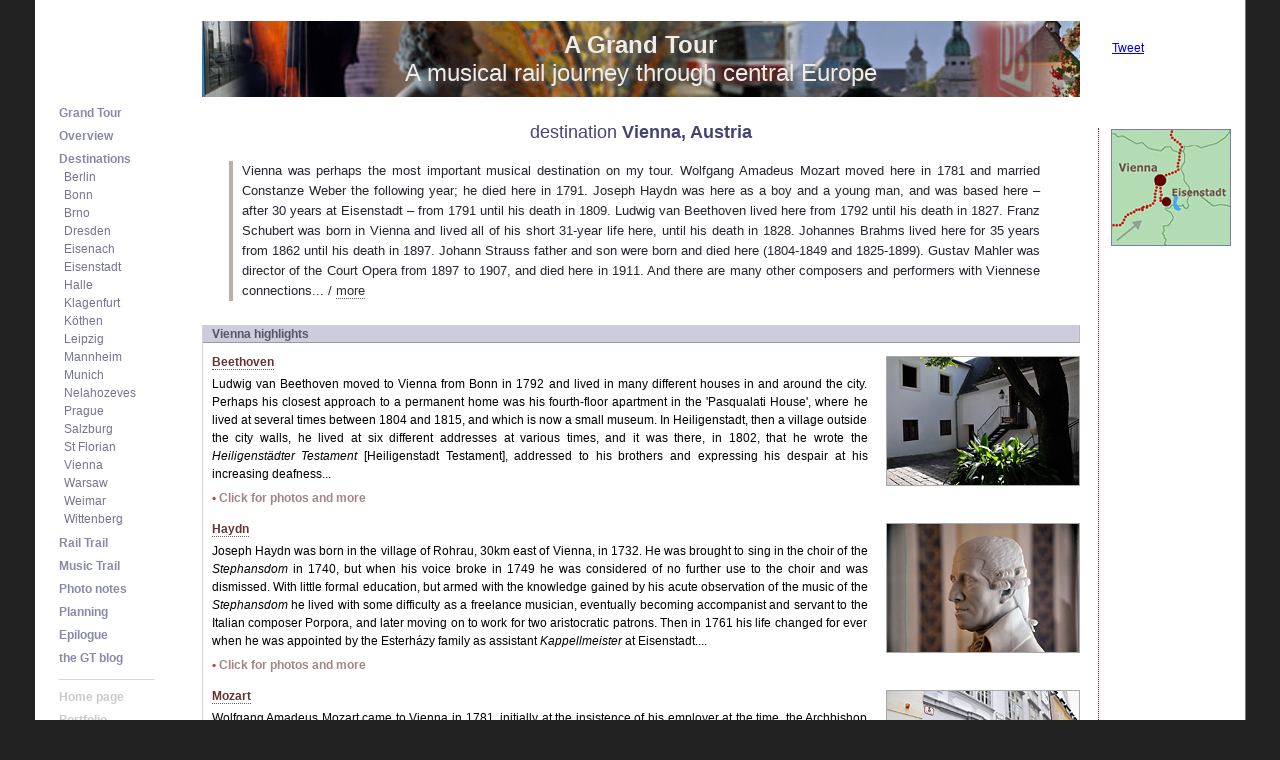

--- FILE ---
content_type: text/html
request_url: https://johnsandell.co.uk/grandtour/source/vienna_gt02925.html
body_size: 496
content:
<!DOCTYPE HTML PUBLIC "-//W3C//DTD HTML 4.01 Transitional//EN" "http://www.w3.org/TR/html4/loose.dtd">
<html>
<head>
<meta http-equiv="Content-Type" content="text/html; charset=ISO-8859-1">
<title>grand tour, vienna, image 8</title>
<link href="../gt_full.css" rel="stylesheet" type="text/css">
<script language="JavaScript">
<!--
if(window==top)top.location.href="../vienna.html"
-->
</script>
</head>
<body>
<!-- iView HTML Engine Directives
?iView:InMediaWidth 512)
?iView:InMediaHeight 420)
-->
<table border="0" align="center" cellpadding="0" cellspacing="0">
 <tr>
  <td class="arr"><div class="arrbox prev"><a href="vienna_gt02930.html" title="previous image"><img src="../../graphics/inv.gif" width="32" height="32" alt="Previous"></a></div></td>
  <td id="ima"><img src="image/vienna_gt02925.jpg" width="512" height="340" alt="Grand Tour image" title="NIKON D300, f=130.0 mm, ISO800, 1/320 sec @ f9.0 " /></a></td>
  <td class="arr"><div class="arrbox next"><a href="vienna_gt02931.html" title="next image"><img src="../../graphics/inv.gif" width="32" height="32" alt="Next"></a></div></td>
 </tr>
</table>
</body>
</html>


--- FILE ---
content_type: text/html
request_url: https://johnsandell.co.uk/grandtour/vienna.html
body_size: 6626
content:
<!DOCTYPE HTML PUBLIC "-//W3C//DTD HTML 4.01 Transitional//EN" "http://www.w3.org/TR/html4/loose.dtd">
<html>
<head>
<meta http-equiv="Content-Type" content="text/html; charset=ISO-8859-1">
<title>Vienna photos and travel diary: a music-themed Grand Tour by rail</title>
<meta name="description" content="Illustrated journal of a 5-week journey by train through 20 European destinations with classical music connections: Vienna, Austria.">
<meta name="keywords" content="travel, photos, images, Europe, music, classical, composers, train, rail, interrail, tour, grand tour, diary, Austria, Czech Republic, Germany, Poland, Vienna, heiligenstadt, heilegenstadt, beethoven, haydn, mozart, schubert, ">
<link href="gtstyle.css" rel="stylesheet" type="text/css">
<link href="gt_dest.css" rel="stylesheet" type="text/css">
<style type="text/css">
<!--
.style1 {font-style: italic}
-->
</style>
</head>
<body>
<div id="padd">
<div id="wrap">
<div id="centerBox">
 <div id="centerSpace">
  <table border="0" cellpadding="0" cellspacing="0" id="centerSize">
   <tr>
    <td valign="top"><div id="middle" content="travel, photos, images, Europe, music, classical, composers, train, rail, interrail, tour, grand tour, diary, Austria, Czech Republic, Germany, Poland, "><a name="top"></a>
      <table width="90%" border="0" align="center" cellpadding="0" cellspacing="0" id="header">
       <tr>
        <td class="gttitle"><a href="index.html" title="Click to go to the Grand Tour home page"><strong>A Grand Tour</strong><br>
         A musical rail journey through central Europe </a></td>
       </tr>
       <tr>
        <td><h1><a href="destinations.html" title="Click for other destinations and map ">destination</a> <strong>Vienna, Austria </strong></h1></td>
       </tr>
      </table>
      <table border="0" align="center" cellpadding="0" cellspacing="0" id="intro">
       <tr>
        <td><p>Vienna was perhaps the most important musical destination on my tour. Wolfgang Amadeus Mozart moved here in 1781  and married Constanze Weber the following year; he died here in 1791. Joseph Haydn was here as a boy and a young man, and was based here &ndash; after 30 years at Eisenstadt &ndash; from 1791 until his death in 1809. Ludwig van Beethoven lived here from 1792 until his death in 1827. Franz Schubert was born in Vienna and lived all of his short 31-year life here, until his death in 1828. Johannes Brahms lived here for 35 years from 1862 until his death in 1897. Johann Strauss father and son were born and died here (1804-1849 and 1825-1899). Gustav Mahler was director of the Court Opera from 1897 to 1907, and died here in 1911. And there are many other composers and performers with Viennese connections... /&nbsp;<a href="#more">more</a></p></td>
       </tr>
      </table>
      <table border="0" align="center" cellpadding="0" cellspacing="0" id="highhead">
        <tr>
          <td colspan="2"><h2>Vienna highlights</h2></td>
        </tr>
        <tr>      
      </table>
      <table border="0" align="center" cellpadding="0" cellspacing="0" id="highlights">
        <tr>
        <td><p class="highhead"><a href="vienna-beethoven.html">Beethoven</a></p>
         <p>Ludwig van Beethoven moved to Vienna from Bonn in 1792 and lived in many different houses in and around the city. Perhaps his closest approach to a permanent home was his fourth-floor apartment in the 'Pasqualati House', where he lived at several times between 1804 and 1815, and which is now a small museum. In Heiligenstadt, then a village outside the city walls, he lived at six different addresses at various times, and it was there, in 1802, that he wrote the <em>Heiligenst&auml;dter Testament</em> [Heiligenstadt Testament], addressed to his brothers and expressing his despair at his increasing deafness...</p>
         <p class="more"><span class="redbold">&bull; </span><a href="vienna-beethoven.html">Click for photos and more</a></p></td>
        <td><a href="vienna-beethoven.html"><img src="prehigh/vienna_gt02856.jpg" alt="HIGHLIGHT" width="192" height="128" border="0"></a></td>
       </tr>
       <tr>
        <td><p class="highhead"><a href="vienna-haydn.html">Haydn</a></p>
         <p>Joseph Haydn was born in the village of Rohrau, 30km east of Vienna, in 1732. He was brought to sing in the choir of the <em>Stephansdom</em> in 1740, but when his voice broke in 1749 he was considered of no further use to the choir and was dismissed. With little formal education, but armed with the knowledge gained by his acute observation of the music of the <em>Stephansdom</em> he lived with some difficulty as a freelance musician, eventually becoming accompanist and servant to the Italian composer Porpora, and later moving on to work for two aristocratic patrons. Then in 1761 his life changed for ever when he was appointed by the Esterh&aacute;zy family as assistant <em>Kappellmeister</em> at Eisenstadt....</p>
         <p class="more"><span class="redbold">&bull; </span><a href="vienna-haydn.html">Click for photos and more</a></p></td>
        <td><a href="vienna-haydn.html"><img src="prehigh/vienna_gt02960.jpg" alt="HIGHLIGHT" width="192" height="128" border="0"></a></td>
       </tr>
       <tr>
        <td><p class="highhead"><a href="vienna-mozart.html">Mozart</a></p>
         <p>Wolfgang Amadeus Mozart came to Vienna in 1781, initially at the insistence of his employer at the time, the Archbishop of Salzburg, who was visiting the city. He famously fell out with the Archbishop, gave up his job, and set out to take advantage of the musical opportunities he could see all around him in Vienna. He married Constanze Weber in 1782. Their only surviving home is the apartment on the first floor of <em>Schulerstrasse&nbsp;8</em>, their 'best' address in Vienna and now the <em>Mozarthaus</em>. The museum was redesigned on three floors for the 250th anniversary in 2006, and is quite brilliant...</p>
         <p class="more"><span class="redbold">&bull; </span><a href="vienna-mozart.html">Click for photos and more</a></p></td>
        <td><a href="vienna-mozart.html"><img src="prehigh/vienna_gt02559.jpg" alt="HIGHLIGHT" width="192" height="128" border="0"></a></td>
       </tr>
       <tr>
        <td><p class="highhead"><a href="vienna-schubert.html">Schubert</a></p>
         <p>Franz Schubert was the only one of the big names to be born in Vienna and to live his whole life here. In his tragically short life he wrote over 600 songs, nine symphonies, a huge number of chamber works, the sublime piano sonatas and much more. He made music with his friends and entertained others in his popular <em>'Schubertiades'</em>, and lived perhaps too full a life. What would he have achieved if he'd lived his full span? All that remain in the city today are the house where he was born in 1897, and the house in which he died in 1828, both of them now containing small museums...</p>
         <p class="more"><span class="redbold">&bull; </span><a href="vienna-schubert.html">Click for photos and more</a></p></td>
        <td><a href="vienna-schubert.html"><img src="prehigh/vienna_gt02928.jpg" alt="HIGHLIGHT" width="192" height="128" border="0"></a></td>
       </tr>
       <tr>
        <td><p class="highhead"><a href="vienna-musgraves.html">Musicians' Graves </a></p>
         <p>From Beethoven's house in Heiligenstadt I walked to Grinzing, to find the art nouveau grave of Gustav Mahler in <em>Grinzinger Friedhof</em>. A day or so later, after the weather had deteriorated considerably, I took a tram to the huge and inappropriately-named <em>Zentralfriedhof</em> [central cemetery] and found many old friends: Beethoven, Mozart and Schubert, together as a trio; Arnold Schoenberg and the Strausses, including Josef Strauss; Johannes Brahms, Franz Suppe, and Strauss's rival Josef Lanner; and the piano makers Nannette and Andreas Streicher...</p>
         <p class="more"><span class="redbold">&bull; </span><a href="vienna-musgraves.html">Click for photos and more</a></p></td>
        <td><a href="vienna-musgraves.html"><img src="prehigh/vienna_gt02911.jpg" alt="HIGHLIGHT" width="192" height="128" border="0"></a></td>
       </tr>
       <tr>
        <td><p class="highhead"><a href="vienna-musstatues.html">Musicians' Statues </a></p>
         <p>Vienna's most important musicians are commemorated with statues: WA Mozart in the <em>Burggarten</em>, part of the Hofburg complex; Anton Bruckner, Franz Schubert and the guilded Johann Strauss II in the Stadtpark, on the south-east sector of the ring road; Beethoven not far away in <em>Beethovenplatz</em>, looking towards the Ring; Johannes Brahms apparently asleep in his chair in the <em>Resselpark</em>, looking across the traffic to the <em>Musikverein</em>, Vienna's top concert hall and home of the Vienna Philharmonic Orchestra... </p>
         <p class="more"><span class="redbold">&bull; </span><a href="vienna-musstatues.html">Click for photos and more</a></p></td>
        <td><a href="vienna-musstatues.html"><img src="prehigh/vienna_gt02666.jpg" alt="HIGHLIGHT" width="192" height="128" border="0"></a></td>
       </tr>
       <tr>
        <td><p class="highhead"><a href="vienna-karlskirche.html">Karlskirche</a></p>
         <p>The <em>Karlskirche</em> was billed as the finest Baroque church in the city, and indeed its interior is remarkable: much gold and warm textured marble, offset with white, but not overpoweringly ornate. They are working on a restoration of the building, and a lift goes way up to the base of the dome, so that visitors can get a closer look at the wonderful frescoes &ndash; a rare treat. There are then some slightly wobbly stairs into the cupola at the very top. Incredible! I spent some time taking photos of the figures close up...</p>
         <p class="more"><span class="redbold">&bull; </span><a href="vienna-karlskirche.html">Click for photos and more</a></p></td>
        <td><a href="vienna-karlskirche.html"><img src="prehigh/vienna_gt03447.jpg" alt="HIGHLIGHT" width="192" height="128" border="0"></a></td>
       </tr>
       <tr>
        <td><p class="highhead"><a href="vienna-michaelerkirche.html">Michaelerkirche</a></p>
         <p>The <em>Michaelerkirche</em>, mostly a relatively plain church but with a highly decorated Baroque chancel, was quieter than the extravagent <em>Peterskirche</em> nearby; peaceful, only a few people here, some recorded music (I assume of their own choir) playing gently in the backgound. The 17-year-old Haydn played the organ here in 1749, and Mozart's <em>Requiem</em> was first performed here soon after his death. The church dates back to 13th Century, although the neo-classical facade onto <em>Michaelerplatz</em> was added in 1792. </p>
         <p class="more"><span class="redbold">&bull; </span><a href="vienna-michaelerkirche.html">Click for photos and more</a></p></td>
        <td><a href="vienna-michaelerkirche.html"><img src="prehigh/vienna_gt03362.jpg" alt="HIGHLIGHT" width="192" height="128" border="0"></a></td>
       </tr>
       <tr>
        <td><p class="highhead"><a href="vienna-peterskirche.html">Peterskirche</a></p>
         <p>The <em>Peterskirche</em> is the showpiece Baroque church in the old city, and it is indeed impressive. It's set back a little off <em>Graben</em> in a small square of its own, and was built by Hildebrandt in 1733. The interior is dripping with ornamentation; the heavy fresco in the dome is by Johann Michael Rottmayr, who also painted the frescoes in the <em>Karlskirche</em>, and there is an elaborately decorated pulpit, facing a monument by the sculptor Lorenzo Matielli, showing the Czech martyr St John of Nepomunk being thrown off the Charles Bridge in Prague in 1393...</p>
         <p class="more"><span class="redbold">&bull; </span><a href="vienna-peterskirche.html">Click for photos and more</a></p></td>
        <td><a href="vienna-peterskirche.html"><img src="prehigh/vienna_gt03425.jpg" alt="HIGHLIGHT" width="192" height="128" border="0"></a></td>
       </tr>
       <tr>
        <td><p class="highhead"><a href="vienna-stephansdom.html">Stephansdom</a></p>
         <p>The <em>Stephansdom</em>, Vienna's great cathedral, sits right at the city centre, towering over its immediate neighbours and dominating the skyline when seen from a distance from places like <em>Sch&ouml;nbrunn</em>. The pitch of its distinctive multi-coloured chevron roof is so steep that the pattern can be seen quite well from ground level. I didn't want to go on a tour of the inside, so I did what I could with the dark interior and its quite dark stonework: some shots of the early 16th century pulpit with its superb staircase...</p>
         <p class="more"><span class="redbold">&bull; </span><a href="vienna-stephansdom.html">Click for photos and more</a></p></td>
        <td><a href="vienna-stephansdom.html"><img src="prehigh/vienna_gt02485.jpg" alt="HIGHLIGHT" width="192" height="128" border="0"></a></td>
       </tr>
       <tr>
        <td><p class="highhead"><a href="vienna-schonbrunn.html">Sch&ouml;nbrunn</a></p>
         <p>Sch&ouml;nbrunn Palace was only four stops on the U-bahn from my hotel. On this trip I wasn't so interested in the interior, but definitely wanted to take some photos in the huge gardens. So I was up early and looked out of the window to see a hint of blue in the lightening sky. I arrived at <em>Sch&ouml;nbrunn</em> at 7:00 and walked across the huge gardens the 1km or so to the Gloriette, from which there is a good view of the rear elevation of the palace. The light was fabulous, cutting across the tops of the impeccable flower beds...</p>
         <p class="more"><span class="redbold">&bull; </span><a href="vienna-schonbrunn.html">Click for photos and more</a></p></td>
        <td><a href="vienna-schonbrunn.html"><img src="prehigh/vienna_gt02730.jpg" alt="HIGHLIGHT" width="192" height="128" border="0"></a></td>
       </tr>
       <tr>
        <td><p class="highhead"><a href="vienna-inthecity.html">In the City </a></p>
         <p>One of the very nice things about Viennese life is the traditional caf&eacute;, where time passes more slowly, service is still important and the old decoration is impeccable. I photographed the outside of <em>Caf&eacute; Sperl</em> when the sun was still shining, just after I'd arrived in Vienna. <em>Caf&eacute; Sperl</em> was used by Brahms, and by the Hungarian operetta composers K&aacute;lm&aacute;n and Franz Leh&aacute;r. Shortly before I left the city I called in for a coffee, and a slice of what is surely the best chocolate cake in the world... </p>
         <p class="more"><span class="redbold">&bull; </span><a href="vienna-inthecity.html">Click for photos and more</a></p></td>
        <td><a href="vienna-inthecity.html"><img src="prehigh/vienna_gt02417.jpg" alt="HIGHLIGHT" width="192" height="128" border="0"></a></td>
       </tr>
      </table>
      <table border="0" align="center" cellpadding="0" cellspacing="0" id="more">
       <tr>
        <td><p><a name="more"></a>On departure day I was up at 07:00 for final packing, after five days and six nights in the city. Into breakfast at 08:00. Paid the bill and out at 08:40 with the heavy case. Trundled down to <em>Pilgramgasse</em> and staggered onto the 13A bus to the <em>S&uuml;dbahnhof</em>. A cold wait in the departure hall as the incoming train was late arriving (from Prague I think). When it did arrive there was a big scramble for seats and I was glad to have a reservation, in a compartment for six with four others; I heaved the case up onto the rack...</p>
         <p><strong>Thoughts</strong> on Vienna as I move on to <a href="brno.html">Brno</a> and <a href="prague.html">Prague</a>: A busy city, hard work for me but very enjoyable; much interesting stuff, though it didn't grab my heart like <a href="salzburg.html">Salzburg</a>. I didn't have a chance to visit Vienna's remarkable art galleries; they're for another time. A couple of rude and offhand people, but many nice ones as well. A lot of travelling, as I knew there would be, but the Viennese public transport system is superb, and I enjoy planning and using it. The weather didn't help either my mood or the photography: in September it should be 20-22 degrees, falling slightly during the month, but in fact it was 29 degrees as I arrived, towing my case and sweating, but as I leave it's 10 degrees C and dull.</p>
         <p><strong>UPDATE, June 2009</strong>: I did get back to see the wonderful art galleries &ndash; the Albertina, Belvedere, Kunsthistorisches Museum, Leopold Museum, the Secession building, and MAK (the Museum of Applied Art). There are some photos from that visit in my <strong><a href="../photography/viennasquared.html">Vienna Squared</a></strong> gallery. And in fact my comment above is wrong: Vienna <em>did</em> grab my heart, and I have to go back yet again. It's a big city to settle into, and on the Grand Tour I was working hard with the weather often against me.</p></td>
       </tr>
      </table>
      <table border="0" align="center" cellpadding="0" cellspacing="0" id="here">
        <tr>
          <td><span class="redbold">&bull;</span> You are here: <a href="../index.html" title="Site home page ">Home</a> &gt; <a href="index.html" title="Grand Tour home page ">Grand Tour</a> &gt; <a href="destinations.html" title="Grand Tour destinations index ">Destinations</a> &gt; Vienna : <a href="#top">top</a></td>
        </tr>
      </table>
      <table border="0" align="center" cellpadding="0" cellspacing="0" id="route">
       <tr>
        <td>&lt;-</td>
        <td>&nbsp;<a href="klagenfurt.html">Klagenfurt</a></td>
        <td id="c"> Vienna </td>
        <td><a href="eisenstadt.html">Eisenstadt</a></td>
        <td>-&gt;</td>
       </tr>
      </table>
    </div></td>
    <td id="right"><table border="0" cellpadding="0" cellspacing="0" id="tweet">
            <tr>
              <td><a href="http://twitter.com/share" class="twitter-share-button" data-count="horizontal" data-via="johnsandell">Tweet</a>
                <script type="text/javascript" src="http://platform.twitter.com/widgets.js"></script></td>
            </tr>
          </table>
          <table border="0" align="right" cellpadding="0" cellspacing="0" id="rightCol">
      <tr>
       <td><img src="graphics/map-vienna.gif" alt="Map" width="118" height="115" class="map">
        <table border="0" align="right" cellpadding="0" cellspacing="0" id="gad">
         <tr>
          <td><script type="text/javascript"><!--
google_ad_client = "pub-7967058545993353";
/* Destination */
google_ad_slot = "0134611496";
google_ad_width = 120;
google_ad_height = 600;
//-->
</script>
           <script type="text/javascript"
src="http://pagead2.googlesyndication.com/pagead/show_ads.js">
</script></td>
         </tr>
        </table></td></tr>
      <tr>
       <td><table width="120" border="0" cellpadding="0" cellspacing="0" id="extras">
         <tr>
          <td class="tabhead"> TOUR INFO </td>
         </tr>
         <tr>
          <td class="head">Trains</td>
         </tr>
         <tr>
          <td>Arr: OEC 536 from&nbsp;Klagenfurt</td>
         </tr>
         <tr>
          <td>Dep: 10:04 EC 172 to&nbsp;Brno </td>
         </tr>
         <tr>
          <td class="head">Accom.</td>
         </tr>
         <tr>
          <td><a href="http://www.pensionkraml.at/EN/index.html" target="exlink">Pension Kraml</a><br>
           Brauergasse 5<br>
           A-1060 Wien </td>
         </tr>
        </table></td>
      </tr>
     </table></td>
   </tr>
  </table>
 </div>
</div>
<div id="leftBox">
 <div id="leftSpace">
  <iframe frameborder="0" id="inav" src="nav_dest.html" marginwidth="0" marginheight="0">
  <div id="nav">
   <p><a href="../index.html">Home page</a></p>
   <p><a href="index.html">Photography</a></p>
   <p><a href="../lakedistrict/index.html">Lake District</a></p>
   <p><a href="../trekking/index.html">Trek Photos</a></p>
   <p><a href="../postcards/index.html">'Postcards'</a></p>
   <p>&nbsp;</p>
   <p><a href="javascript:history.go(-1);">&laquo;&nbsp;back</a></p>
  </div>
  </iframe>
 </div>
</div>
<!--<div id="rightBox">
 <div id="rightSpace">
</div>
</div>-->
<div class="push"></div>
</div>
<div id="foot">
 <iframe id="icopy" src="../photography/copy_photo.html" marginwidth="0" marginheight="0">
  <div id="copy"> All material on this site <a href="../about/copyright.html" target="_top">copyright</a> &copy; <a href="../about/contact.html" target="_top">John Sandell</a>. All rights reserved </div>
 </iframe>
</div>
</div>
</body>
</html>


--- FILE ---
content_type: text/html
request_url: https://johnsandell.co.uk/grandtour/nav_dest.html
body_size: 1042
content:
<!DOCTYPE HTML PUBLIC "-//W3C//DTD HTML 4.01 Transitional//EN" "http://www.w3.org/TR/html4/loose.dtd">
<html>
<head>
<meta name="robots" content="noindex">
<meta http-equiv="Content-Type" content="text/html; charset=ISO-8859-1">
<title>navigation</title>
<link href="gtstyle.css" rel="stylesheet" type="text/css">
<link href="gt_nav.css" rel="stylesheet" type="text/css">
<script language="JavaScript">
<!--
if(window==top)top.location.href="destinations.html"
-->
</script>
</head>
<body>
<div id="nav">
  <p><a href="index.html" target="_top" title="Grand Tour home page and overview ">Grand Tour</a></p>
  <p><a href="overview.html" target="_top" title="Photo overview of favourite highlights ">Overview</a> </p>
  <p><a href="destinations.html" target="_top" title="Summary of tour destinations and map ">Destinations</a></p>
  <p class="navsub"><a href="berlin.html" target="_top" title="Destination: Berlin, Germany ">Berlin</a></p>
  <p class="navsub"><a href="bonn.html" target="_top" title="Destination: Bonn, Germany ">Bonn</a></p>
  <p class="navsub"><a href="brno.html" target="_top" title="Destination: Brno, Czech Republic ">Brno </a></p>
  <p class="navsub"><a href="dresden.html" target="_top" title="Destination: Dresden, Germany ">Dresden</a></p>
  <p class="navsub"><a href="eisenach.html" target="_top" title="Destination: Eisenach, Germany ">Eisenach</a></p>
  <p class="navsub"><a href="eisenstadt.html" target="_top" title="Destination: Eisenstadt, Austria ">Eisenstadt</a></p>
  <p class="navsub"><a href="halle.html" target="_top" title="Destination: Halle, Germany ">Halle</a></p>
  <p class="navsub"><a href="klagenfurt.html" target="_top" title="Destination: Klagenfurt, Austria ">Klagenfurt</a></p>
  <p class="navsub"><a href="kothen.html" target="_top" title="Destination: K&ouml;then, Germany ">K&ouml;then</a></p>
  <p class="navsub"><a href="leipzig.html" target="_top" title="Destination: Leipzig, Germany ">Leipzig</a></p>
  <p class="navsub"><a href="mannheim.html" target="_top" title="Destination: Mannheim, Germany ">Mannheim </a></p>
  <p class="navsub"><a href="munich.html" target="_top" title="Destination: Munich, Germany ">Munich</a></p>
  <p class="navsub"><a href="nelahozeves.html" target="_top" title="Destination: Nelahozeves, Czech Republic ">Nelahozeves </a></p>
  <p class="navsub"><a href="prague.html" target="_top" title="Destination: Prague, Czech Republic ">Prague</a></p>
  <p class="navsub"><a href="salzburg.html" target="_top" title="Destination: Salzburg, Austria ">Salzburg</a></p>
  <p class="navsub"><a href="stflorian.html" target="_top" title="Destination: Linz, Austria ">St Florian </a></p>
  <p class="navsub"><a href="vienna.html" target="_top" title="Destination: Vienna, Austria ">Vienna</a></p>
  <p class="navsub"><a href="warsaw.html" target="_top" title="Destination: Warsaw, Poland ">Warsaw</a></p>
  <p class="navsub"><a href="weimar.html" target="_top" title="Destination: Weimar, Germany ">Weimar</a></p>
  <p class="navsub"><a href="wittenberg.html" target="_top" title="Destination: Wittenberg, Germany ">Wittenberg</a></p>
  <p><a href="railtrail.html" target="_top">Rail Trail</a> </p>
  <p><a href="mus-composers.html" target="_top">Music Trail</a></p>
  <p><a href="photonotes.html" target="_top">Photo notes</a></p>
  <p><a href="planning.html" target="_top">Planning</a></p>
  <p><a href="epilogue.html" target="_top">Epilogue</a></p>
  <p><a href="http://jsandell.blogs.com/grandtour/" target="_top">the GT blog</a></p>
  <div id="shrink" class="navdim">
    <p class="navsub1"><a href="../index.html" target="_top" title="John Sandell photography - site home page ">Home page</a></p>
    <p><a href="../portfolio/index.html" target="_top" title="Portfolio of the best images from across the site ">Portfolio</a></p>
    <p><a href="../photography/index.html" target="_top" title="Creative photography from the 1970s to the present day ">Photography</a></p>
    <p><a href="../lakedistrict/index.html" target="_top" title="Hillwalking in the English Lake District ">Lake District</a></p>
    <p><a href="../trekking/index.html" target="_top" title="Trekking photos from Iceland, Greece and Morocco ">Trek Photos</a></p>
    <p><a href="../postcards/index.html" target="_top" title="Travel photos of the Greek island of Symi ">'Postcards'</a></p>
  </div>
  <p class="navsub1"><a href="javascript:history.go(-1);">&laquo;&nbsp;back</a></p>
</div>
</body>
</html>


--- FILE ---
content_type: text/html
request_url: https://johnsandell.co.uk/photography/copy_photo.html
body_size: 424
content:
<!DOCTYPE HTML>
<html>
<head>
<meta charset="UTF-8">
<meta name="robots" content="noindex">
<meta http-equiv="Cache-control" content="max-age=600">
<title>Untitled Document</title>
<link href="phstyle14.css" rel="stylesheet" type="text/css">
<link href="../copy21.css" rel="stylesheet" type="text/css">
<meta name="viewport" content="user-scalable=yes">
<meta name="format-detection" content="telephone=no">
<style> body { background:none; } </style>
<script type="text/javascript" src="../jquery-1.7.1.min.js"></script>
</head>
<body>
<script type="text/javascript">
$(document).ready(function(){
	var pathName = $(top.location).attr('pathname');
		if (pathName.indexOf("/about") >= 0) {
/*			$("#copy").addClass('copy_ab');*/
		} else if (pathName.indexOf("/trekking") >= 0) {
			$("#copy").addClass('copy_tk');
		} else if (pathName.indexOf("/portfolio") >= 0) {
			$("#copy").addClass('copy_po');
		$(this).addClass('copy_po');
	};
});
</script>
<div id="copy">All material on this site is <a href="../about/copyright.html" target="_top">copyright</a> <span class="nowrap">&copy; <a href="../about/contact.html" target="_top">John Sandell</a></span> <span class="nowrap">1960-2025.</span> <span class="nowrap">All rights reserved.</span></div>
</body>
</html>


--- FILE ---
content_type: text/css
request_url: https://johnsandell.co.uk/grandtour/gt_dest.css
body_size: 871
content:
#wrap {
	min-height: 1056px; /* = #inav height + #leftbox padding-top */
}

#centerSpace {
	min-height: 902px;
}
#inav {
	height: 860px;
}

#intro {
	margin-bottom: 24px;
}
#intro td {
	padding-bottom: 0px;
	text-align: justify;
	border-left: 4px solid #bdada6;
	padding-left: 9px;
}
#intro p {
	margin-bottom: 0px;
}
#intro .multi {
	margin-top: 12px;
}
#itinerary {
	border-left: 1px dotted #CCCCCC;
	margin-top: 6px;
	margin-bottom: 27px;
	padding-left: 12px;
	margin-right: 18px;
	width: 96%;
	border-bottom: 1px solid #999999;
	padding-bottom: 3px;
	font-size: 10px;
}
#itinerary td {
	font-size: 12px;
	color: #333333;
	vertical-align: top;
	line-height: 1.5em;
	text-align: left;
	border-top: 1px solid #9999CC;
	padding-top: 4px;
	padding-right: 6px;
	padding-bottom: 4px;
	padding-left: 6px;
}
#itinerary .dest {
	font-size: 12px;
	color: #888888;
}
#itinerary .dest a {
	font-weight: bold;
	color: #555566;
	font-size: 1.1em;
}
#itinerary a {
	color: #555566;
	text-decoration: none;
}
#itinerary a:hover {
	border-bottom: 1px dotted #CC3333;
	color: #CC3333;
}
#itinerary .here {
	text-align: center;
	font-weight: bold;
	background-color: #CC3333;
	color: #FFFFFF;
	font-size: 12px;
	padding-bottom: 1px;
	border-bottom: 1px solid #990000;
	padding-top: 1px;
	border-top: 1px solid #FF6666;
}
#itinerary .go, #intro .go {
	color: #CC0000;
	border-bottom: 1px dotted #CC0000;
}
#itinerary .go:hover {
	font-weight: bold;
}
#itinerary img {
	float: right;
	margin-top: 2px;
	margin-bottom: 2px;
	margin-left: 15px;
}
#itinerary .bo {
	font-weight: bold;
	color: #555555;
}
#intro .go:hover {
	border-bottom: 1px dashed #CC0000;
}
#map {
	background-image: url(graphics/grand-tour-map.jpg);
	background-repeat: no-repeat;
	background-position: center top;
	height: 405px;
	width: 96%;
	margin-bottom: 21px;
	margin-right: 18px;
	border-left: 1px solid #DDDDDD;
}

#highlights {
	width: 96%;
	max-width: 1024px;
	border-left: 1px solid #d3d3e0;
	padding-left: 9px;
	margin-bottom: 12px;
	border-bottom: 1px solid #9999aa;
	padding-bottom: 3px;
}
#highlights td {
	vertical-align: top;
	padding-bottom: 7px;
	font-size: 12px;
	line-height: 1.5em;
	text-align: justify;	/*padding-top: 8px;*/	/*border-top: 1px solid #DDD;*/
}
#highlights td p a {
	color: #333333;
	text-decoration: none;
	border-bottom: 1px dotted #666666;
}
#highlights td p a:hover {
	color: #CC3333;
	border-bottom: 1px dotted #CC3333;
}
#highlights p {
	margin-top: 0px;
	margin-bottom: 6px;
}
#highlights .highhead {
	font-weight: bold;
	font-size: 12px;
	margin-bottom: 4px;
}
#highlights .highhead a {
	color: #663333;
	text-decoration: none;
}
#highlights .highhead a:hover {
	color: #CC3333;
	padding-bottom: 1px;
	border-bottom: 1px dotted #CC0000;
}
#highlights img {
	margin-top: 3px;
	margin-bottom: 4px;
	margin-left: 18px;
	border: 1px solid #AAAAAA;
}
#highlights .more a {
	font-weight: bold;
	color: #a48484;
	text-decoration: none;
	/*border-bottom: 1px dotted #996666;*/
	border-bottom: none;
	padding-bottom: 1px;
}
#highlights .more a:hover {
	color: #CC3333;
	border-bottom: 1px dotted #CC3333;
}
#highhead {
	border-left: 1px solid #d3d3e0;
	padding-bottom: 10px;
	margin-top: 4px;
	width: 96%;
}
#highhead td {
	padding-top: 2px;
	padding-bottom: 1px;
	border-bottom: 1px solid #99A;
	background-color: #CCD;
	padding-left: 9px;
	border-right: 1px solid #b7b7cb;
}
h2 {
	font-size: 12px;
	font-weight: bold;
	color: #556;
	text-align: left;
	margin-top: 0px;
	margin-bottom: 0px;
}
#centerSize #rightCol {
	margin-top: 31px;
}
#centerSize #rightCol .map {
	margin-bottom: 15px;
	border: 1px solid #7D7DB2;
	margin-top: 1px;
}
#more {
	/* [disabled]height: 200px; */
}
#route {
	width: 88%;
	margin-top: 30px;
	margin-bottom: 32px;
	border-top: 1px solid #DDDDDD;
	padding-top: 1px;
	background-color: #F7F5F5;
	margin-right: auto;
	margin-left: auto;
}
#route td {
	font-size: 12px;
	font-weight: bold;
	color: #CC9999;
	text-align: center;
	border-bottom: 3px solid #CC6633;
	font-style: italic;
	width: 20%;
	padding-bottom: 1px;
	white-space: nowrap;
}
#route a {
	color: #CC6633;
	text-decoration: none;
}
#route a:hover {
	color: #663300;
}


--- FILE ---
content_type: text/css
request_url: https://johnsandell.co.uk/grandtour/gt_nav.css
body_size: -94
content:
@charset "ISO-8859-1";
body {
	background-color: #FFF;
}
